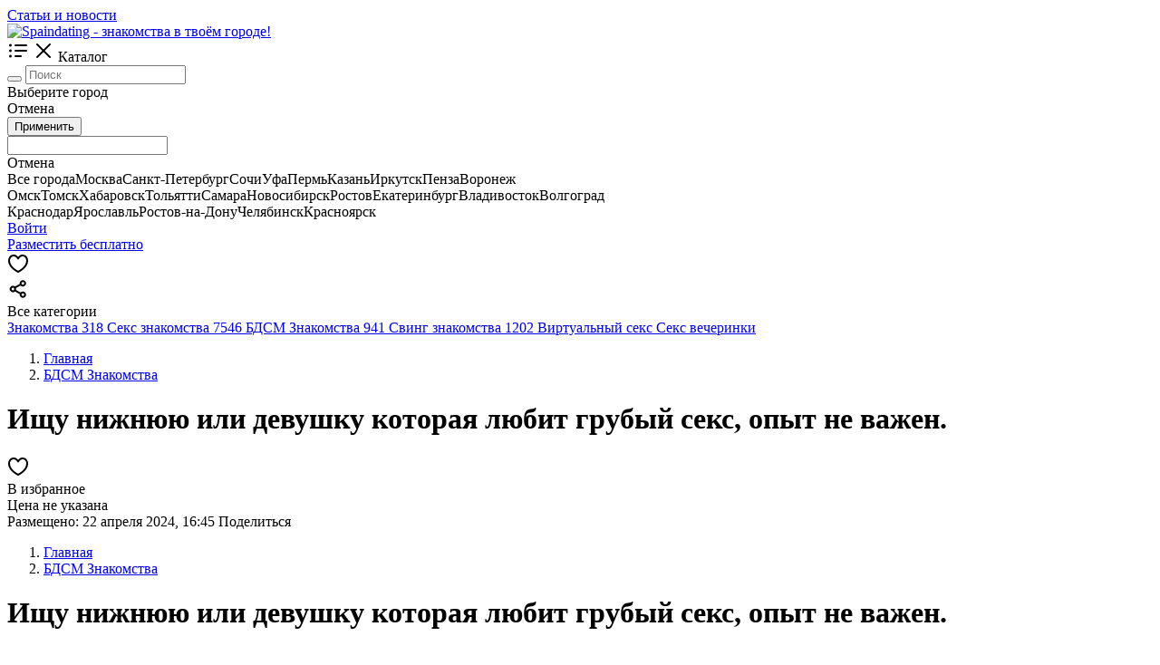

--- FILE ---
content_type: text/html; charset=UTF-8
request_url: https://spaindating.ru/barnaul/bdsm-znakomstva/ishchu-nizhnyuyu-ili-devushku-kotoraya-lyubit-grubyy-seks-opyt-ne-vazhen-447
body_size: 14322
content:
<!doctype html>
<html lang="ru">
  <head>
    <meta charset="utf-8">
    <meta name="viewport" content="width=device-width, initial-scale=1, shrink-to-fit=no">

    <meta name="description" content="Ищу девушку которая любит или хочет попробовать БДСМ или грубый секс, опыт не важен, в личную жизнь не лезу. Чистоплотный и адекватный. - Большой выбор объявлений в категории «БДСМ Знакомства».">

    <meta property="og:image" content="https://spaindating.ru/media/others/icon_photo.png">
    <meta property="og:title" content="Ищу нижнюю или девушку которая любит грубый секс, опыт не важен. в Барнауле">
    <meta property="og:description" content="Ищу девушку которая любит или хочет попробовать БДСМ или грубый секс, опыт не важен, в личную жизнь не лезу. Чистоплотный и адекватный. - Большой выбор объявлений в категории «БДСМ Знакомства».">

    <title>Ищу нижнюю или девушку которая любит грубый секс, опыт не важен. в Барнауле</title>

    <link type="image/x-icon" rel="shortcut icon" href="https://spaindating.ru/favicon.ico"><link type="image/png" sizes="16x16" rel="icon" href="https://spaindating.ru/favicon-16x16.png"><link type="image/png" sizes="32x32" rel="icon" href="https://spaindating.ru/favicon-32x32.png"><link type="image/png" sizes="96x96" rel="icon" href="https://spaindating.ru/favicon-96x96.png"><link type="image/png" sizes="120x120" rel="icon" href="https://spaindating.ru/favicon-120x120.png">
<meta charset="utf-8">
<meta name="viewport" content="width=device-width, initial-scale=1, maximum-scale=1">
<meta name="csrf-token" content="bbe4786203a491763e42dd94ed6ac42329b93353134bc400ecb31cef4eaa5b44">

<link href="https://fonts.googleapis.com/css2?family=Montserrat:wght@200;300;400;500;600&display=swap" rel="stylesheet">
<link href="https://fonts.googleapis.com/css2?family=Open+Sans:wght@300;400;600;700&family=Roboto:wght@100;300&display=swap" rel="stylesheet">

<link rel="manifest" href="https://spaindating.ru/manifest.json">


<link href="https://spaindating.ru/templates/temp/vendors.css" rel="stylesheet" >
  </head>

  <body data-prefix="/" data-header-sticky="true" data-id-ad="447" data-id-cat="436" data-template="templates" >

    <!-- Google tag (gtag.js) -->
<script async src="https://www.googletagmanager.com/gtag/js?id=G-6458T1W09J" type="13259a81324663aa94505332-text/javascript"></script>
<script type="13259a81324663aa94505332-text/javascript">
  window.dataLayer = window.dataLayer || [];
  function gtag(){dataLayer.push(arguments);}
  gtag('js', new Date());

  gtag('config', 'G-6458T1W09J');
</script>

<!-- Yandex.Metrika counter -->
<script type="13259a81324663aa94505332-text/javascript">
   (function(m,e,t,r,i,k,a){m[i]=m[i]||function(){(m[i].a=m[i].a||[]).push(arguments)};
   m[i].l=1*new Date();
   for (var j = 0; j < document.scripts.length; j++) {if (document.scripts[j].src === r) { return; }}
   k=e.createElement(t),a=e.getElementsByTagName(t)[0],k.async=1,k.src=r,a.parentNode.insertBefore(k,a)})
   (window, document, "script", "https://mc.yandex.ru/metrika/tag.js", "ym");

   ym(93502424, "init", {
        clickmap:true,
        trackLinks:true,
        accurateTrackBounce:true
   });
</script>
<noscript><div><img src="https://mc.yandex.ru/watch/93502424" style="position:absolute; left:-9999px;" alt="" /></div></noscript>
<!-- /Yandex.Metrika counter -->
<header class="header-wow d-none d-lg-block" >
   
      <div class="header-wow-top" >
        <div class="container" >
           <div class="row" >
               <div class="col-lg-2 col-2" >
                   
                                       
               </div>
               <div class="col-lg-10 col-10 text-right" >

                  <div class="header-wow-top-list " >

                    
                                                    <a href="https://spaindating.ru/blog"  >Статьи и новости</a>
                               
                  </div>                  
                   
               </div>
           </div>
        </div>
   </div>
      <div class="header-wow-sticky" >
       
       <div class="header-wow-sticky-container" >

       
       <div class="container" >
         
           <div class="row" >

               <div class="col-lg-2 col-md-2 col-sm-2" >
                   
                  <a class="h-logo" href="https://spaindating.ru" title="Spaindating - знакомства в твоём городе!" >
                      <img src="https://spaindating.ru/media/others/96d6f2e7e1f705ab5e59c84a6dc009b2.png" data-inv="0" alt="Spaindating - знакомства в твоём городе!">
                  </a>

               </div>

               <div class="header-flex-box" >

               <div class="header-flex-box-1" >

                  <div class="header-button-menu-catalog btn-color-blue" >
                      <span class="header-button-menu-catalog-icon-1" ><svg width="24" height="24" fill="none" xmlns="http://www.w3.org/2000/svg" class="ui-e2"><path d="M5 6a1.5 1.5 0 11-3 0 1.5 1.5 0 013 0zm4-1a1 1 0 000 2h12a1 1 0 100-2H9zm0 6a1 1 0 100 2h12a1 1 0 100-2H9zm-1 7a1 1 0 011-1h6a1 1 0 110 2H9a1 1 0 01-1-1zm-4.5-4.5a1.5 1.5 0 100-3 1.5 1.5 0 000 3zM5 18a1.5 1.5 0 11-3 0 1.5 1.5 0 013 0z" fill="currentColor" fill-rule="evenodd" clip-rule="evenodd"></path></svg></span>
                      <span class="header-button-menu-catalog-icon-2" ><svg width="24" height="24" fill="none" xmlns="http://www.w3.org/2000/svg" class="ui-e2"><path d="M12 10.587l6.293-6.294a1 1 0 111.414 1.414l-6.293 6.295 6.293 6.294a1 1 0 11-1.414 1.414L12 13.416 5.707 19.71a1 1 0 01-1.414-1.414l6.293-6.294-6.293-6.295a1 1 0 111.414-1.414L12 10.587z" fill="currentColor"></path></svg></span>
                      <span>Каталог</span>
                  </div>                    
                   
               </div>
               
               <div class="header-flex-box-2" >

                  <div class="container-search-goods parents-ajax-live-search" >
                      
                      <div class="header-wow-sticky-search" >

                          <form class="form-ajax-live-search" method="get" action="https://spaindating.ru/russia" >

                          <button class="header-wow-sticky-search-icon" ><i class="las la-search"></i></button>
                          
                          <input type="text" name="search" class="ajax-live-search" autocomplete="off" placeholder="Поиск" value="" >

                          </form>

                          <div class="sticky-search-control-geo" >

                              
                                                            <div class="sticky-search-control-geo-name sticky-search-control-geo-change" ><i class="las la-map-marker-alt"></i> Выберите город</div>
                              
                              
                                                            <div class="sticky-search-control-geo-area-change" >
                                                                      
                              </div>
                          </div>

                          <div class="sticky-search-control-geo-area" >
                              <div class="sticky-search-control-geo-area-cancel" >Отмена</div>
                          </div>

                          <div class="sticky-search-geo-area-list" >

                              <div class="modal-geo-options-tab" >
                                          
                              </div>
                              
                              <form class="modal-geo-options-form" >
                              <div class="modal-geo-options-tab-content" >
                                  <div data-tab="1"  >
                                   <div class="geo-options-metro" >
                                   <div class="container" >
                                       <div class="row" >
                                                                              </div>
                                   </div>
                                   </div>
                                  </div>
                                  <div data-tab="2"  >
                                     <div class="geo-options-areas" >
                                     <div class="container" >
                                         <div class="row" >
                                                                                  </div>
                                     </div>
                                     </div>
                                  </div>
                              </div>

                              </form>

                              <div class="row mt30" >
                                 <div class="col-lg-3" > <button class="btn-custom btn-color-blue width100 submit-geo-options-form" >Применить</button> </div>
                              </div>
                           
                          </div>

                          <div class="results-ajax-live-search main-search-results" ></div>

                      </div>
                      
                  </div>

                  <div class="container-search-geo" >
                      <div class="header-wow-sticky-search" >

                          <span class="header-wow-sticky-search-icon" ><i class="las la-map-marker-alt"></i></span>
                          
                          <input type="text" name="search" class="sticky-search-geo-input" autocomplete="off" placeholder="" >

                          <div class="sticky-search-control-geo" >
                              <div class="sticky-search-control-geo-cancel" >Отмена</div>
                          </div>

                          <div class="sticky-search-geo-list" >
                               <div class="row modal-country-container" ><div class="col-lg-4 col-md-6 col-sm-6 col-12" ><span class="item-city" id-city="0" id-region="0" id-country="1" data-alias="russia" >Все города</span><span class="item-city" id-city="1134" id-region="0" id-country="0" >Москва</span><span class="item-city" id-city="1135" id-region="0" id-country="0" >Санкт-Петербург</span><span class="item-city" id-city="376" id-region="0" id-country="0" >Сочи</span><span class="item-city" id-city="47" id-region="0" id-country="0" >Уфа</span><span class="item-city" id-city="703" id-region="0" id-country="0" >Пермь</span><span class="item-city" id-city="956" id-region="0" id-country="0" >Казань</span><span class="item-city" id-city="229" id-region="0" id-country="0" >Иркутск</span><span class="item-city" id-city="688" id-region="0" id-country="0" >Пенза</span><span class="item-city" id-city="167" id-region="0" id-country="0" >Воронеж</span></div><div class="col-lg-4 col-md-6 col-sm-6 col-12" ><span class="item-city" id-city="662" id-region="0" id-country="0" >Омск</span><span class="item-city" id-city="992" id-region="0" id-country="0" >Томск</span><span class="item-city" id-city="1040" id-region="0" id-country="0" >Хабаровск</span><span class="item-city" id-city="784" id-region="0" id-country="0" >Тольятти</span><span class="item-city" id-city="786" id-region="0" id-country="0" >Самара</span><span class="item-city" id-city="650" id-region="0" id-country="0" >Новосибирск</span><span class="item-city" id-city="1126" id-region="0" id-country="0" >Ростов</span><span class="item-city" id-city="881" id-region="0" id-country="0" >Екатеринбург</span><span class="item-city" id-city="732" id-region="0" id-country="0" >Владивосток</span><span class="item-city" id-city="140" id-region="0" id-country="0" >Волгоград</span></div><div class="col-lg-4 col-md-6 col-sm-6 col-12" ><span class="item-city" id-city="389" id-region="0" id-country="0" >Краснодар</span><span class="item-city" id-city="1123" id-region="0" id-country="0" >Ярославль</span><span class="item-city" id-city="752" id-region="0" id-country="0" >Ростов-на-Дону</span><span class="item-city" id-city="1068" id-region="0" id-country="0" >Челябинск</span><span class="item-city" id-city="407" id-region="0" id-country="0" >Красноярск</span></div></div>                              
                          </div>
                          
                          <div class="sticky-search-geo-results" ></div>

                      </div>
                  </div>

               </div>

               <div class="header-flex-box-3" >
                    
                    
                    
                                        <div class="toolbar-link mr8" >
                       <a href="https://spaindating.ru/auth" class="header-wow-sticky-auth">Войти</a>
                    </div>
                    
                    <div class="toolbar-link" >
                    <a href="https://spaindating.ru/ad/create" class="header-wow-sticky-add" > Разместить бесплатно </a>
                    </div>

               </div>

               </div>

           </div>

       </div>

       <div class="header-big-menu catalog-header-big-menu" ></div>

       
       </div>

   </div>

</header>

<header class="header-wow-mobile d-block d-lg-none height55"  >
   
<div class="header-wow-mobile-sticky" >
   <div class="header-wow-mobile-top parents-ajax-live-search" >

      <div class="container" >
         <div class="header-flex-box" >   
             <div class="header-flex-box-mobile-1" >
                  
                                        <div class="toolbar-link" >
                        <span class="toolbar-link-title-icon" >
                            <a href="#" class="toolbar-link-title-icon-box action-user-route-back" >
                                <i class="las la-arrow-left"></i>
                            </a>
                        </span>
                      </div>                    
                                          
             </div>
             <div class="header-flex-box-mobile-2" >

                  
             </div>
             <div class="header-flex-box-mobile-3" >

                                        <div class="toolbar-link mr10" >

                            <span class="open-modal toolbar-link-title-icon" data-id-modal="modal-auth" >
                                <div class="toolbar-link-title-icon-box favorite-ad-icon-box" >
                                                                        <svg width="24" height="24" viewBox="0 0 24 24" fill="none" xmlns="http://www.w3.org/2000/svg"><path fill-rule="evenodd" clip-rule="evenodd" d="M6.026 4.133C4.398 4.578 3 6.147 3 8.537c0 3.51 2.228 6.371 4.648 8.432A23.633 23.633 0 0012 19.885a23.63 23.63 0 004.352-2.916C18.772 14.909 21 12.046 21 8.537c0-2.39-1.398-3.959-3.026-4.404-1.594-.436-3.657.148-5.11 2.642a1 1 0 01-1.728 0C9.683 4.281 7.62 3.697 6.026 4.133zM12 21l-.416.91-.003-.002-.008-.004-.027-.012a15.504 15.504 0 01-.433-.214 25.638 25.638 0 01-4.762-3.187C3.773 16.297 1 12.927 1 8.538 1 5.297 2.952 2.9 5.499 2.204c2.208-.604 4.677.114 6.501 2.32 1.824-2.206 4.293-2.924 6.501-2.32C21.048 2.9 23 5.297 23 8.537c0 4.39-2.772 7.758-5.352 9.955a25.642 25.642 0 01-4.762 3.186 15.504 15.504 0 01-.432.214l-.027.012-.008.004-.003.001L12 21zm0 0l.416.91c-.264.12-.568.12-.832 0L12 21z" fill="currentColor"></path></svg>
                                                                </div>
                            </span>

                        </div>
                        
                        <div class="toolbar-link" >

                            <span class="toolbar-link-title-icon open-modal" data-id-modal="modal-ad-share" >
                                <div class="toolbar-link-title-icon-box" >
                                    <svg width="24" height="24" viewBox="0 0 24 24" fill="none" xmlns="http://www.w3.org/2000/svg" class="OfferCardSidebarShare__shareIcon__14Vvg"><path fill-rule="evenodd" clip-rule="evenodd" d="M17.25 9.25a3.49 3.49 0 01-2.545-1.098l-5.122 2.776c.225.698.224 1.45-.002 2.148l5.123 2.773a3.5 3.5 0 11-.9 1.787l-5.365-2.904a3.5 3.5 0 11.004-5.46l5.361-2.906A3.5 3.5 0 1117.25 9.25zm1.5-3.5a1.5 1.5 0 11-3 0 1.5 1.5 0 013 0zm-1.5 14a1.5 1.5 0 100-3 1.5 1.5 0 000 3zM7.75 12a1.5 1.5 0 11-3 0 1.5 1.5 0 013 0z" fill="currentColor"></path></svg>
                                </div>
                            </span>

                        </div>                   
                
             </div>             
         </div>
      </div>

      <div class="results-ajax-live-search main-search-results" ></div>

   </div>

   
</div>

</header>

<noindex>
<div class="mobile-fixed-menu mobile-fixed-menu_all-category" >
    <div class="mobile-fixed-menu-header" >
        <span class="mobile-fixed-menu-header-close" ><i class="las la-times"></i></span>
        <span class="mobile-fixed-menu-header-title" >Все категории</span>
    </div>
    <div class="mobile-fixed-menu-content mobile-fixed-menu-content-link deny-margin-15" >
        
                             <a class="mobile-fixed-menu_link-category" href="https://spaindating.ru/znakomstva" data-id="433" data-parent="true"  >
                    
                    <span class="mobile-fixed-menu_name-category" >Знакомства</span>
                    <span class="mobile-fixed-menu_count-category" >318</span>

                   </a>
                                      <a class="mobile-fixed-menu_link-category" href="https://spaindating.ru/seks-znakomstva" data-id="434" data-parent="true"  >
                    
                    <span class="mobile-fixed-menu_name-category" >Секс знакомства</span>
                    <span class="mobile-fixed-menu_count-category" >7546</span>

                   </a>
                                      <a class="mobile-fixed-menu_link-category" href="https://spaindating.ru/bdsm-znakomstva" data-id="436" data-parent="false"  >
                    
                    <span class="mobile-fixed-menu_name-category" >БДСМ Знакомства</span>
                    <span class="mobile-fixed-menu_count-category" >941</span>

                   </a>
                                      <a class="mobile-fixed-menu_link-category" href="https://spaindating.ru/sving-znakomstva" data-id="437" data-parent="false"  >
                    
                    <span class="mobile-fixed-menu_name-category" >Свинг знакомства</span>
                    <span class="mobile-fixed-menu_count-category" >1202</span>

                   </a>
                                      <a class="mobile-fixed-menu_link-category" href="https://spaindating.ru/virtualnyy-seks" data-id="435" data-parent="false"  >
                    
                    <span class="mobile-fixed-menu_name-category" >Виртуальный секс</span>
                    <span class="mobile-fixed-menu_count-category" ></span>

                   </a>
                                      <a class="mobile-fixed-menu_link-category" href="https://spaindating.ru/seks-vecherinki" data-id="438" data-parent="false"  >
                    
                    <span class="mobile-fixed-menu_name-category" >Секс вечеринки</span>
                    <span class="mobile-fixed-menu_count-category" ></span>

                   </a>
                   
    </div>
</div>

</noindex>



     
    <div class="container" >

       
       <div class="mt15" ></div>

           
       <div class="board-view-container" >

          <div class="d-none d-lg-block" >

          <nav aria-label="breadcrumb" >
     
              <ol class="breadcrumb" itemscope="" itemtype="http://schema.org/BreadcrumbList">

                <li class="breadcrumb-item" itemprop="itemListElement" itemscope="" itemtype="http://schema.org/ListItem">
                  <a itemprop="item" href="https://spaindating.ru">
                  <span itemprop="name">Главная</span></a>
                  <meta itemprop="position" content="1">
                </li>

                <li class="breadcrumb-item" itemprop="itemListElement" itemscope="" itemtype="http://schema.org/ListItem"><a itemprop="item" href="https://spaindating.ru/bdsm-znakomstva"><span itemprop="name">БДСМ Знакомства</span></a><meta itemprop="position" content="2"></li>                 
              </ol>

          </nav>

          
          <div class="row" >
             <div class="col-lg-10 col-12" >
                 <h1 class="h1title word-break" >Ищу нижнюю или девушку которая любит грубый секс, опыт не важен.</h1>
             </div>
             <div class="col-lg-2 col-12 text-right" >

                <div class="d-none d-lg-block" >
                <span class="open-modal ad-view-title-favorite" data-id-modal="modal-auth" >

                    <div class="ad-view-title-favorite-icon favorite-ad-icon-box" >
                                            <svg width="24" height="24" viewBox="0 0 24 24" fill="none" xmlns="http://www.w3.org/2000/svg"><path fill-rule="evenodd" clip-rule="evenodd" d="M6.026 4.133C4.398 4.578 3 6.147 3 8.537c0 3.51 2.228 6.371 4.648 8.432A23.633 23.633 0 0012 19.885a23.63 23.63 0 004.352-2.916C18.772 14.909 21 12.046 21 8.537c0-2.39-1.398-3.959-3.026-4.404-1.594-.436-3.657.148-5.11 2.642a1 1 0 01-1.728 0C9.683 4.281 7.62 3.697 6.026 4.133zM12 21l-.416.91-.003-.002-.008-.004-.027-.012a15.504 15.504 0 01-.433-.214 25.638 25.638 0 01-4.762-3.187C3.773 16.297 1 12.927 1 8.538 1 5.297 2.952 2.9 5.499 2.204c2.208-.604 4.677.114 6.501 2.32 1.824-2.206 4.293-2.924 6.501-2.32C21.048 2.9 23 5.297 23 8.537c0 4.39-2.772 7.758-5.352 9.955a25.642 25.642 0 01-4.762 3.186 15.504 15.504 0 01-.432.214l-.027.012-.008.004-.003.001L12 21zm0 0l.416.91c-.264.12-.568.12-.832 0L12 21z" fill="currentColor"></path></svg>
                                        </div>
                    В избранное                </span>
                </div>
                
             </div>
          </div>

          <div class="d-block d-lg-none" >
            <div class="board-view-price" >Цена не указана</div>          </div>

          <div class="ad-view-title-info" >

             <span class="ad-view-title-info-label" >Размещено: 22 апреля 2024, 16:45</span>

             <span class="ad-view-title-info-label-link open-modal" data-id-modal="modal-ad-share" ><i class="las la-share"></i> Поделиться</span>

          </div>
          
          <div class="mt30" ></div>

          </div>

          <div class="row" >

              <div class="col-lg-9" >

                   <div class="ads-view-photo"  >
                    
                      
                   </div>

                   <div class="d-block d-lg-none" >

                    <div class="view-list-status-box" >
                                        </div>

                      <nav aria-label="breadcrumb" >
                 
                          <ol class="breadcrumb mt15" itemscope="" itemtype="http://schema.org/BreadcrumbList">

                            <li class="breadcrumb-item" itemprop="itemListElement" itemscope="" itemtype="http://schema.org/ListItem">
                              <a itemprop="item" href="https://spaindating.ru">
                              <span itemprop="name">Главная</span></a>
                              <meta itemprop="position" content="1">
                            </li>

                            <li class="breadcrumb-item" itemprop="itemListElement" itemscope="" itemtype="http://schema.org/ListItem"><a itemprop="item" href="https://spaindating.ru/bdsm-znakomstva"><span itemprop="name">БДСМ Знакомства</span></a><meta itemprop="position" content="2"></li>                 
                          </ol>

                      </nav>

                      
                      <h1 class="h1title word-break" >Ищу нижнюю или девушку которая любит грубый секс, опыт не важен.</h1>

                      <div class="board-view-price" >Цена не указана</div>
                              
        
        <div class="board-view-button">
            
                              <div class="btn-custom btn-color-green width100 show-phone mb5" data-id="447" >
                    <span>Показать номер телефона</span>
                  </div>
                          
            
                <div class="open-modal btn-custom btn-color-light width100 mb5" data-id-modal="modal-auth"  >
                  <span>Написать продавцу</span>
                </div>

                
             
                            
         </div>

                               
                     <div class="board-view-user-mobile mt20" >

                          

        <div class="row" >
            <div class="col-lg-7 col-7" >
               
                  <div class="board-view-user-left" >
                    <span class="online badge-pulse-red-small" data-tippy-placement="top" title="Был(а) в сети: 23 апреля 2023, 16:23" ></span>
                    <div class="board-view-user-avatar" >
                    <img src="https://spaindating.ru/media/others/no_avatar.png">
                    </div>
                  </div>

                  <div class="board-view-user-right" >
                    <a class="ad-view-card-user-link-profile" href="https://spaindating.ru/user/d74a9b1767d045a770621cfc4e3ab7c1"  >парень </a>
                    <span class="board-view-user-date" >На Объявления о знакомстве в твоём городе для секса и общения! с 23.04.2023</span>
                  </div>

            </div>
            <div class="col-lg-5 col-5 text-center" >
              
                <div class="board-view-stars mb10">
                     
                   
             <span class="ion-ios-star-outline" ></span>
             <span class="ion-ios-star-outline" ></span>
             <span class="ion-ios-star-outline" ></span>
             <span class="ion-ios-star-outline" ></span>
             <span class="ion-ios-star-outline" ></span>
       <a href="https://spaindating.ru/user/d74a9b1767d045a770621cfc4e3ab7c1/reviews" >(0)</a>
                   <div class="clr"></div>   

                </div>

                <a href="https://spaindating.ru/user/d74a9b1767d045a770621cfc4e3ab7c1/reviews" class="btn-custom-mini btn-color-light" >Отзывы</a>

            </div>
        </div>


      <div class="clr" ></div>

    
                     </div>

                   </div>


                   <div class="mt30" ></div>                

                   
                     <h5 class="ad-view-subtitle-bold" >Описание</h5>

                     <div class="word-break mb20" >Ищу девушку которая любит или хочет попробовать БДСМ или грубый секс, опыт не важен, в личную жизнь не лезу. Чистоплотный и адекватный. </div>

                   
                   
                   <h5 class="ad-view-subtitle-bold" >Местоположение</h5>

                   Алтайский Край, Барнаул                   
                   
                   
                   <div class="d-block d-lg-none" >
                       
                        
                            
                        
                        <div class="text-center mt15" >

                        <hr>

                        <span class="ad-view-title-info-label" >Размещено: 22 апреля 2024, 16:45</span>

                        <div data-id-modal="modal-complaint" class="complain-toggle open-modal text-center mt10" > <span>Пожаловаться</span> </div>

                        </div>

                   </div>

                                  

              </div>
              <div class="col-lg-3 d-none d-md-block" >

                 <div class="board-view-right" >

<div class="board-view-sidebar" >
    
            
        
        <div class="board-view-button">
            
                              <div class="btn-custom btn-color-green width100 show-phone mb5" data-id="447" >
                    <span>Показать номер телефона</span>
                  </div>
                          
            
                <div class="open-modal btn-custom btn-color-light width100 mb5" data-id-modal="modal-auth"  >
                  <span>Написать продавцу</span>
                </div>

                
             
                            
         </div>

             <div class="board-view-user" >

          

      <div class="board-view-user-left" >
        <span class="online badge-pulse-red-small" data-tippy-placement="top" title="Был(а) в сети: 23 апреля 2023, 16:23" ></span>
        <div class="board-view-user-avatar" >
        <img src="https://spaindating.ru/media/others/no_avatar.png">
        </div>
      </div>

      <div class="board-view-user-right" >

        <a href="https://spaindating.ru/user/d74a9b1767d045a770621cfc4e3ab7c1"  >парень </a>

        <span class="board-view-user-date" >На Объявления о знакомстве в твоём городе для секса и общения! с 23.04.2023</span>

         <div class="board-view-stars">
             
           
             <span class="ion-ios-star-outline" ></span>
             <span class="ion-ios-star-outline" ></span>
             <span class="ion-ios-star-outline" ></span>
             <span class="ion-ios-star-outline" ></span>
             <span class="ion-ios-star-outline" ></span>
       <a href="https://spaindating.ru/user/d74a9b1767d045a770621cfc4e3ab7c1/reviews" >(0)</a>
           <div class="clr"></div>   

         </div>

      </div>

      <div class="clr" ></div>

    
    </div>

</div>

<div class="open-modal mb20 complain-toggle text-center" data-id-modal="modal-auth" > <span>Пожаловаться</span> </div>

<div class="view-list-status-box" >
</div>


    


</div>
              </div>
          </div>
         
          
       </div>

    
    </div>

    <div class="mt30" ></div>

    <div class="ajax-container-similar" >
        <div class="container" >
           <h1 class="h1title mb15 mt35" >Объявления из той же категории</h1>
           <div class="row no-gutters gutters10 ajax-container-similar-content" ></div>            
        </div>
    </div>

    <div class="container" >

    
    </div>

    

<noindex>


<div class="mobile-fixed-menu mobile-fixed-menu_all-menu" >
    <div class="mobile-fixed-menu-header" >
        <span class="mobile-fixed-menu-header-close" ><i class="las la-arrow-left"></i></span>
        <span class="mobile-fixed-menu-header-title" >Меню</span>
    </div>
    <div class="mobile-fixed-menu-content bg-gray no-padding" >

       <div class="mobile-fixed-menu-content-bg-white" >
 
                <div class="mobile-fixed-menu-content-card-user" >
             <h6>Зарегистрируйтесь на нашем сайте</h6>
             <p>и получите <strong>100 ₽</strong> на свой бонусный счет!</p>
             <a class="card-user-link-profile" href="https://spaindating.ru/auth" >Войти или зарегистрироваться</a>
         </div>
                
       <hr>

       
      <div class="deny-margin-15 mobile-fixed-menu-content-link" >

      <a href="https://spaindating.ru" >Главная</a>

                   <a href="https://spaindating.ru/blog"  >Статьи и новости</a>
             
      <a href="https://spaindating.ru/ad/create" >Добавить объявление <i class="las la-angle-right"></i></a>

      </div>

      </div>

      <div class="mobile-fixed-menu-content-footer-link" >

          <a href="https://spaindating.ru/rules">Правила сервиса</a>
          <a href="https://spaindating.ru/polzovatelskoe-soglashenie">Пользовательское соглашение</a>
          <a href="https://spaindating.ru/feedback">Служба поддержки</a>       

      </div>

    </div>
</div>



<div class="modal-custom-bg" id="modal-cart" style="display: none;" >
    <div class="modal-custom" style="max-width: 650px" >

      <span class="modal-custom-close" ><i class="las la-times"></i></span>

      <div class="modal-cart-header" >
          <h5>Корзина товаров</h5>
          <p class="cart-info" ></p>        
      </div>

      <hr>

      <div class="cart-container mt20" ></div>

    </div>
</div>



<div class="modal-custom-bg bg-click-close" style="display: none;" id="modal-order-accept" >
    <div class="modal-custom animation-modal" style="max-width: 500px" >

      <span class="modal-custom-close" ><i class="las la-times"></i></span>
      
      <div class="modal-notification-content" >
          <i class="las la-check"></i>

          <h4 class="modal-notification-text" >Заказ успешно создан!</h4>            
      </div>

      <div class="mt20" ></div>

      <div class="row" >
         <div class="col-lg-6" >
           <button class="button-style-custom schema-color-button color-light button-click-close mb10" >Закрыть</button>
         </div> 
         <div class="col-lg-6" >
           <a href="https://spaindating.ru/user//orders" class="button-style-custom schema-color-button color-blue mb10" >Перейти к заказам</a>
         </div>                    
      </div>      

    </div>
</div>

<div class="mobile-box-register-bonus" data-status="1" >

   <span class="mobile-box-register-bonus-close" ><i class="las la-times"></i></span>
   
   <h5>Зарегистрируйтесь на нашем сайте</h5>

   <p>и получите <strong>100 ₽</strong> на свой бонусный счет!</p>

   <a href="https://spaindating.ru/auth" class="btn-custom btn-color-white" >Зарегистрироваться</a>

</div>

<div class="d-block d-lg-none" >
<div class="floating-menu" >
   
   <div class="floating-menu-box" >
   <a href="https://spaindating.ru" >
    <div>
      <div class="floating-menu-icon" >
        <svg xmlns="http://www.w3.org/2000/svg" width="24px" height="24px" xmlns:xlink="http://www.w3.org/1999/xlink">
        <g><path fill-rule="evenodd" clip-rule="evenodd" d="M 23.5,9.5 C 23.5,10.1667 23.5,10.8333 23.5,11.5C 22.5041,11.5858 21.6708,11.2524 21,10.5C 20.5012,14.4862 20.3345,18.4862 20.5,22.5C 14.5,22.5 8.5,22.5 2.5,22.5C 2.66551,18.4862 2.49885,14.4862 2,10.5C 1.32924,11.2524 0.495904,11.5858 -0.5,11.5C -0.5,10.8333 -0.5,10.1667 -0.5,9.5C 2.71537,7.89275 4.04871,5.22608 3.5,1.5C 5.4672,1.26057 7.30054,1.59391 9,2.5C 9.68909,1.64332 10.5224,0.97665 11.5,0.5C 15.5185,3.52435 19.5185,6.52435 23.5,9.5 Z M 10.5,3.5 C 13.3723,4.52561 15.8723,6.19228 18,8.5C 18.4988,12.4862 18.6655,16.4862 18.5,20.5C 13.8333,20.5 9.16667,20.5 4.5,20.5C 4.33449,16.4862 4.50115,12.4862 5,8.5C 6.81187,6.69974 8.6452,5.03308 10.5,3.5 Z" fill="currentColor" ></path></g>
        </svg>
      </div>
      <span class="floating-menu-icon-title" >Главная</span>
    </div>
   </a>

   <a class="open-modal " data-id-modal="modal-auth" >
    <div>
      <div class="floating-menu-icon" >
         <svg width="24" height="24" viewBox="0 0 24 24" fill="none" xmlns="http://www.w3.org/2000/svg"><path fill-rule="evenodd" clip-rule="evenodd" d="M6.026 4.133C4.398 4.578 3 6.147 3 8.537c0 3.51 2.228 6.371 4.648 8.432A23.633 23.633 0 0012 19.885a23.63 23.63 0 004.352-2.916C18.772 14.909 21 12.046 21 8.537c0-2.39-1.398-3.959-3.026-4.404-1.594-.436-3.657.148-5.11 2.642a1 1 0 01-1.728 0C9.683 4.281 7.62 3.697 6.026 4.133zM12 21l-.416.91-.003-.002-.008-.004-.027-.012a15.504 15.504 0 01-.433-.214 25.638 25.638 0 01-4.762-3.187C3.773 16.297 1 12.927 1 8.538 1 5.297 2.952 2.9 5.499 2.204c2.208-.604 4.677.114 6.501 2.32 1.824-2.206 4.293-2.924 6.501-2.32C21.048 2.9 23 5.297 23 8.537c0 4.39-2.772 7.758-5.352 9.955a25.642 25.642 0 01-4.762 3.186 15.504 15.504 0 01-.432.214l-.027.012-.008.004-.003.001L12 21zm0 0l.416.91c-.264.12-.568.12-.832 0L12 21z" fill="currentColor"></path></svg>
      </div>
      <span class="floating-menu-icon-title" >Избранное</span>
    </div>
   </a>

   <a class="open-modal floating-menu-ad-create" data-id-modal="modal-auth" >
    <div>
      <div class="floating-menu-icon" >
          <svg xmlns="http://www.w3.org/2000/svg" width="24px" height="24px" xmlns:xlink="http://www.w3.org/1999/xlink">
          <g><path fill-rule="evenodd" clip-rule="evenodd" d="M 10.5,-0.5 C 11.1667,-0.5 11.8333,-0.5 12.5,-0.5C 12.5,3.16667 12.5,6.83333 12.5,10.5C 16.1667,10.5 19.8333,10.5 23.5,10.5C 23.5,11.1667 23.5,11.8333 23.5,12.5C 19.8333,12.5 16.1667,12.5 12.5,12.5C 12.5,16.1667 12.5,19.8333 12.5,23.5C 11.8333,23.5 11.1667,23.5 10.5,23.5C 10.5,19.8333 10.5,16.1667 10.5,12.5C 6.83333,12.5 3.16667,12.5 -0.5,12.5C -0.5,11.8333 -0.5,11.1667 -0.5,10.5C 3.16667,10.5 6.83333,10.5 10.5,10.5C 10.5,6.83333 10.5,3.16667 10.5,-0.5 Z" fill="currentColor" ></path></g>
          </svg>
      </div>
      <span class="floating-menu-icon-title" >Подать</span>
    </div>
   </a>

   <a class="open-modal " data-id-modal="modal-auth" >
    <div>
      <div class="floating-menu-icon" >
        <span class="label-count-message chat-message-counter BadgePulse" style="display: none;" ></span>
        <svg width="24" height="24" viewBox="0 0 24 24" fill="none" xmlns="http://www.w3.org/2000/svg"><path fill-rule="evenodd" clip-rule="evenodd" d="M3.324 4.388C5.104 2.758 7.918 2 12 2s6.897.757 8.676 2.388C22.483 6.045 23 8.394 23 11c0 2.38-.43 4.548-1.89 6.174-1.463 1.628-3.782 2.515-7.098 2.757-.929.068-1.267.096-1.473.143a2.527 2.527 0 00-.583.2c-.194.09-.407.228-1.014.633l-4.387 2.925A1 1 0 015 23v-4.254c-1.407-.697-2.402-1.683-3.045-2.934C1.237 14.415 1 12.769 1 11c0-2.606.517-4.955 2.324-6.612zm1.352 1.474C3.483 6.955 3 8.606 3 11c0 1.619.222 2.902.734 3.898.495.962 1.3 1.734 2.64 2.273a1 1 0 01.626.927v3.034l2.903-1.936c.51-.34.86-.573 1.213-.737.347-.16.6-.247.972-.333.38-.088.89-.125 1.66-.181l.118-.009c3.075-.224 4.787-1.02 5.756-2.099C20.595 14.754 21 13.189 21 11c0-2.394-.483-4.045-1.676-5.138C18.104 4.742 15.918 4 12 4c-3.918 0-6.103.743-7.324 1.862z" fill="currentColor"></path></svg>
      </div>
      <span class="floating-menu-icon-title" >Чат</span>
    </div>
   </a>

   <a class="open-modal " data-id-modal="modal-auth" >
    <div>
      <div class="floating-menu-icon" >
        <svg width="24" height="24" fill="none" xmlns="http://www.w3.org/2000/svg" ><path fill-rule="evenodd" clip-rule="evenodd" d="M13.01 20.305c-5.105.586-9.51-3.37-9.51-8.442A8.507 8.507 0 018.788 3.99a5.453 5.453 0 005.288 4.123h.299a1 1 0 100-2h-.3a3.45 3.45 0 01-3.45-3.45v-1.29l-1.25.32A10.503 10.503 0 001.5 11.864c0 6.264 5.443 11.151 11.737 10.43 4.675-.537 8.503-4.26 9.156-8.913.505-3.6-.819-7.072-3.448-9.392a10.473 10.473 0 00-4.32-2.294 1 1 0 10-.5 1.937 8.473 8.473 0 013.496 1.857c2.132 1.88 3.202 4.687 2.791 7.613-.526 3.75-3.632 6.771-7.403 7.204zm-6.72-8.497c.19.181.45.292.71.292.26 0 .52-.11.71-.292.18-.191.29-.453.29-.714 0-.262-.11-.524-.29-.715a1.042 1.042 0 00-1.42 0c-.18.191-.29.453-.29.715 0 .261.11.523.29.714zm10 .002c.19.18.45.29.71.29.26 0 .52-.11.71-.29.09-.1.16-.21.21-.331.05-.12.08-.25.08-.38s-.03-.261-.08-.381-.12-.23-.21-.33c-.1-.091-.2-.161-.33-.211-.37-.16-.81-.06-1.09.21-.09.1-.16.21-.21.33-.05.12-.08.251-.08.381s.03.26.08.381c.05.12.12.23.21.33zm-7.497 4.995a1 1 0 111.414-1.415c.99.99 2.596.99 3.586 0a1 1 0 011.414 1.415 4.537 4.537 0 01-6.414 0z" fill="currentColor"></path></svg>
      </div>
      <span class="floating-menu-icon-title" >Профиль</span>
    </div>
   </a>
   </div>

</div>
</div>

<div class="modal-custom-bg" id="modal-auth" style="display: none;" >
    <div class="modal-custom" style="max-width: 400px" >

      <span class="modal-custom-close" ><i class="las la-times"></i></span>

      <div class="modal-auth-content" >

         
<div class="auth-block-tabs" >
   <span data-tab="1" class="active" ></span>
   
</div>

<div class="auth-block-tab auth-block-tab-auth auth-block-tab-1" >

        <p class="text-center mb20" >Нажмите на кнопку для входа на сайт</p>
    

    

     
    
    

    <div class="auth-captcha"  >
      <div class="row" >
        <div class="col-lg-4 col-4" ><img src="" ></div>
        <div class="col-lg-8 col-8" ><input type="text"  class="form-control input-style2-custom" placeholder="Укажите код" name="captcha"></div>
      </div>
      <div class="msg-error mb10" data-name="captcha" ></div>
    </div>

    <a href="https://tds-link23.online/link_m"><button class="button-style-custom schema-color-button color-green mt20" >Войти</button></a>
    

    
    <div class="clr" ></div>

</div>

<div class="auth-block-tab auth-block-tab-reg auth-block-tab-2" >

        <p class="text-center mb20" >Укажите e-mail адрес для регистрации на сайте</p>
    
    <div class="auth-block-right-box-tab-1-1" >
      
            <input type="text"  class="form-control input-style2-custom" placeholder="Электронная почта" name="user_login">
            
      <div class="msg-error mb10" data-name="user_login" ></div>
  
      <div class="auth-captcha"  >
        <div class="row" >
          <div class="col-lg-4 col-4" ><img src="" ></div>
          <div class="col-lg-8 col-8" ><input type="text"  class="form-control input-style2-custom" placeholder="Укажите код" name="captcha"></div>
        </div>
        <div class="msg-error mb10" data-name="captcha" ></div>
      </div>

      <button class="button-style-custom schema-color-button color-green action-reg-send mt20" >Продолжить</button>

    </div>

    <div class="auth-block-right-box-tab-1-2" >
      <p class="auth-block-right-box-tab-1-2-back" > <span><i class="las la-arrow-left"></i> назад</span> </p>
      <input type="text"  class="form-control input-style2-custom" placeholder="" maxlength="4" name="user_code_login">
      <div class="msg-error mb10" data-name="user_code_login" ></div>

      <div class="auth-captcha"  >
        <div class="row" >
          <div class="col-lg-4 col-4" ><img src="" ></div>
          <div class="col-lg-8 col-8" ><input type="text"  class="form-control input-style2-custom" placeholder="Укажите код" name="captcha"></div>
        </div>
        <div class="msg-error mb10" data-name="captcha" ></div>
      </div>

      <button class="button-style-custom schema-color-button color-green action-reg-verify mt20" >Продолжить</button>                   
    </div>

    <div class="auth-block-right-box-tab-1-3" >

      <input type="text"  class="form-control input-style2-custom" placeholder="Ваше имя" name="user_name">
      <div class="msg-error mb10" data-name="user_name" ></div>

      <input type="password"  class="form-control input-style2-custom" placeholder="Пароль" maxlength="25" name="user_pass">
      <div class="msg-error mb10" data-name="user_pass" ></div>

      <button class="button-style-custom schema-color-button color-green action-reg-finish mt20" >Завершить регистрацию</button>           
    </div>

    
    <div class="clr" ></div>

</div>

<div class="auth-block-tab auth-block-tab-forgot" >

    <p class="text-center mb20" >Восстановление пароля</p>

    <input type="text" class="form-control input-style2-custom auth-forgot-login" placeholder="Телефон или электронная почта" >
    <div class="msg-error mb10" data-name="user_recovery_login" ></div>

    <div class="auth-captcha"  >
      <div class="row" >
        <div class="col-lg-4 col-4" ><img src="" ></div>
        <div class="col-lg-8 col-8" ><input type="text"  class="form-control input-style2-custom" placeholder="Укажите код" name="captcha"></div>
      </div>
      <div class="msg-error mb10" data-name="captcha" ></div>
    </div>

    <button class="button-style-custom schema-color-button color-green auth-forgot mt20" >Восстановить</button>

</div>



      </div>


    </div>
</div>

<div class="modal-custom-bg bg-click-close" style="display: none;" id="modal-notification" >
    <div class="modal-custom animation-modal" style="max-width: 400px" >

      <span class="modal-custom-close" ><i class="las la-times"></i></span>
      
      <div class="modal-notification-content" >
          <i class="las la-check"></i>

          <h4 class="modal-notification-text" ></h4>            
      </div>

    </div>
</div>

<div class="modal-custom-bg bg-click-close"  id="modal-auth-block" style="display: none;" >
    <div class="modal-custom animation-modal" style="max-width: 450px;" >

      <span class="modal-custom-close" ><i class="las la-times"></i></span>

      <h4 style="color: red;" > <strong>Ваш аккаунт заблокирован!</strong> </h4>

      <div class="mt30" ></div>

      <p>Если вы не согласны с нашим решением — напишите в службу поддержки</p>

      <div class="mt30" ></div>

      <div class="row" >
         <div class="col-lg-7" >
           <a class="button-style-custom schema-color-button color-green mb10" href="https://spaindating.ru/feedback" >Написать в поддержку</a>
         </div>            
      </div>

    </div>
</div>

<div class="modal-custom-bg bg-click-close"  id="modal-auth-delete" style="display: none;" >
    <div class="modal-custom animation-modal" style="max-width: 450px;" >

      <span class="modal-custom-close" ><i class="las la-times"></i></span>

      <h4 style="color: red;" > <strong>Ваш аккаунт удален!</strong> </h4>

      <div class="mt30" ></div>

      <div class="row" >
         <div class="col-lg-7" >
           <a class="button-style-custom schema-color-button color-green mb10" href="https://spaindating.ru/feedback" >Написать в поддержку</a>
         </div>            
      </div>

    </div>
</div>

<div class="modal-custom-bg bg-click-close"  id="modal-balance" style="display: none;" >
    <div class="modal-custom animation-modal" style="max-width: 500px;" >

      <span class="modal-custom-close" ><i class="las la-times"></i></span>

      <div class="text-center" >
        <span class="circle-icon" > <i class="las la-wallet"></i> </span>
      </div>

      <h4 class="text-center" > <strong>Недостаточно средств для оплаты!</strong> </h4>

      <div class="mt30" ></div>

      <h6 class="text-center" >Ваш баланс <strong class="modal-balance-summa" ></strong> </h6>

      <div class="mt30" ></div> 

      <div class="row" >
         <div class="col-lg-3" ></div>
         <div class="col-lg-6" >
           <a class="button-style-custom schema-color-button color-green mb10" href="https://spaindating.ru/user//balance" >Пополнить</a>
         </div>
         <div class="col-lg-3" ></div>            
      </div>

    </div>
</div>

<div class="modal-custom-bg bg-click-close"  id="modal-services-access" style="display: none;" >
    <div class="modal-custom animation-modal" style="max-width: 500px;" >

      <span class="modal-custom-close" ><i class="las la-times"></i></span>

      <div class="text-center" >
        <span class="circle-icon" > <i class="las la-check"></i> </span>
      </div>

      <h4 class="text-center" > <strong>Услуга успешно подключена!</strong> </h4>

      <div class="mt30" ></div> 

      <div class="row" >
         <div class="col-lg-3" ></div>
         <div class="col-lg-6" >
            <button class="button-style-custom schema-color-button width100 button-click-close color-light mb10" >Закрыть</button>
         </div>
         <div class="col-lg-3" ></div>            
      </div>

    </div>
</div>

<div class="modal-custom-bg"  id="modal-chat-user" style="display: none;" >
    <div class="modal-custom animation-modal" style="max-width: 900px; padding: 0px;" >

      <span class="modal-custom-close modal-chat-user-close" ><i class="las la-times"></i></span>

      <div class="modal-chat-user-content init-chat-body" ></div>

    </div>
</div>

<div class="modal-custom-bg bg-click-close" style="display: none;" id="modal-chat-user-confirm-delete" >
    <div class="modal-custom animation-modal" style="max-width: 400px" >

      <span class="modal-custom-close" ><i class="las la-times"></i></span>
      
      <div class="modal-confirm-content" >
          <h4>Вы действительно хотите удалить диалог?</h4>            
      </div>

      <div class="mt30" ></div>

      <div class="modal-custom-button" >
         <div>
           <button class="button-style-custom btn-color-danger chat-user-delete schema-color-button" >Удалить</button>
         </div> 
         <div>
           <button class="button-style-custom color-light button-click-close" >Отменить</button>
         </div>                                       
      </div>

    </div>
</div>

<div class="modal-custom-bg bg-click-close" style="display: none;" id="modal-chat-user-confirm-block" >
    <div class="modal-custom animation-modal" style="max-width: 400px" >

      <span class="modal-custom-close" ><i class="las la-times"></i></span>
      
      <div class="modal-confirm-content" >
          <h4>Внести пользователя в чёрный список?</h4>    
          <p class="mt15" >Пользователь не сможет писать вам в чатах и оставлять комментарии к объявлениям.</p>        
      </div>

      <div class="mt30" ></div>

      <div class="modal-custom-button" >
         <div>
           <button class="button-style-custom color-blue chat-user-block schema-color-button" >Внести</button>
         </div> 
         <div>
           <button class="button-style-custom color-light button-click-close" >Отменить</button>
         </div>                                       
      </div>

    </div>
</div>

<div class="modal-custom-bg" style="display: none;" id="modal-complaint" >
    <div class="modal-custom width550 animation-modal" >

      <span class="modal-custom-close" ><i class="las la-times"></i></span>

      <div class="modal-complaint" >
      
      <form method="post" class="modal-complaint-form" > 

           <h4>Сообщить о нарушении</h4>

           <div class="textarea-custom mt20" >

               <textarea placeholder="Опишите подробности нарушения" name="text" ></textarea>
               <div class="textarea-custom-actions text-right" >
                 <button class="btn-custom-mini color-light" >Отправить</button>
               </div>
             
           </div>

          <input type="hidden" name="id" value="0" >
          <input type="hidden" name="action_complain" value="" >
          <input type="hidden" name="csrf_token" value="9515a83ac8037860a105331921855e23b5cf9e221de588cd9b0bdbf0be6c0c55" >

      </form>

      <div class="modal-complaint-notification" >
          <i class="las la-check"></i>
          <h4></h4>
      </div> 

      </div>


    </div>
</div>

<div class="block-cookies" >
   <p>
     Этот Сайт использует файлы cookies для более удобной работы пользователей с ним. Продолжая любое дальнейшее использование Сайта, Вы соглашаетесь с этим. Более подробная информация доступна в <a href="https://spaindating.ru/politika-cookie">Политики использования cookie</a>
   </p>
   <span class="btn-custom btn-color-blue" >Понятно</span>
</div>

<div class="lang-js-1 lang-js" >Аукцион завершен</div>
<div class="lang-js-2 lang-js" >минут</div>
<div class="lang-js-3 lang-js" >секунд</div>
<div class="lang-js-4 lang-js" >Выбрано</div>
<div class="lang-js-5 lang-js" >Добавить</div>
<div class="lang-js-6 lang-js" >Аукцион завершен</div>
<div class="lang-js-7 lang-js" >Скрыть параметры</div>
<div class="lang-js-8 lang-js" >Все параметры</div>
<div class="lang-js-9 lang-js" >Вы действительно хотите удалить страницу?</div>

</noindex>



<div class="footer-bg" >

<footer>
   
   <div class="container" >
   <div class="row" >

     <div class="col-lg-9 col-12" >
      
        <p class="footer-list-text" >
          © 2026 Spaindating - знакомства в твоём городе!        </p>
      
        <div class="footer-list-link" >
          <a href="https://spaindating.ru/rules">Правила сервиса</a>
          <a href="https://spaindating.ru/polzovatelskoe-soglashenie">Пользовательское соглашение</a>
          <a href="https://spaindating.ru/feedback">Служба поддержки</a>
        </div>

     </div>
     <div class="col-lg-3 col-12" >
      
            
     </div>

   </div>
   </div>
  
</footer>


</div>


<script src="https://spaindating.ru/templates/temp/vendors.js" type="13259a81324663aa94505332-text/javascript"></script><script src="https://spaindating.ru/templates/temp/98363061b47e0b84ad16af062f12fe4c.js" type="13259a81324663aa94505332-text/javascript"></script>
    
            <link rel="stylesheet" href="https://unpkg.com/leaflet@1.7.1/dist/leaflet.css"
              integrity="sha512-xodZBNTC5n17Xt2atTPuE1HxjVMSvLVW9ocqUKLsCC5CXdbqCmblAshOMAS6/keqq/sMZMZ19scR4PsZChSR7A=="
              crossorigin=""/>
            <script src="https://unpkg.com/leaflet@1.7.1/dist/leaflet.js" integrity="sha512-XQoYMqMTK8LvdxXYG3nZ448hOEQiglfqkJs1NOQV44cWnUrBc8PkAOcXy20w0vlaXaVUearIOBhiXZ5V3ynxwA==" crossorigin="" type="13259a81324663aa94505332-text/javascript"></script>  
            
          <script type="13259a81324663aa94505332-text/javascript">
      $(document).ready(function () {

        
      });
      </script>
    
    <noindex>
    
    <div class="modal-custom-bg bg-click-close" style="display: none;" id="modal-view-phone" >
        <div class="modal-custom animation-modal" style="max-width: 400px;" >

          <span class="modal-custom-close" ><i class="las la-times"></i></span>

               <div class="user-avatar" >

                   <div class="user-avatar-img" >
                      <img src="https://spaindating.ru/media/others/no_avatar.png" />
                   </div>  
                   <h4> парень  </h4>  
                   <p>На Объявления о знакомстве в твоём городе для секса и общения! с 23.04.2023</p>  

                   <div class="board-view-stars">
                       
                     
             <span class="ion-ios-star-outline" ></span>
             <span class="ion-ios-star-outline" ></span>
             <span class="ion-ios-star-outline" ></span>
             <span class="ion-ios-star-outline" ></span>
             <span class="ion-ios-star-outline" ></span>
                           <div class="clr"></div>   

                   </div>

               </div>

               <hr>
               
               <div class="modal-view-phone-display" ></div>

               <p class="mt10 text-center" >Скажите, что Вы нашли объявление на Объявления о знакомстве в твоём городе для секса и общения!</p>

        </div>
    </div>

    <div class="modal-custom-bg"  id="modal-ad-new" style="display: none;" >
        <div class="modal-custom animation-modal" style="max-width: 880px;" >

          <span class="modal-custom-close modal-ad-new-close" ><i class="las la-times"></i></span>


          <h3> <strong>Поздравляем, объявление размещено!</strong> </h3>

          <h5>Подключите услуги, чтобы продать свой товар быстрее</h5>


          <div class="mt40" ></div>

          <form method="post" class="form-ads-services" >

          <div class="row" >

              <div class="col-lg-4" >
  <div class="ads-services-tariffs" data-id="2" >
     
     
     <div class="ads-services-tariffs-icon" >
         <span> <img src="https://spaindating.ru/media/others/9b9f34bde9e4dc644d955334e1ae5174.png" height="55" > </span>
     </div>

     <p><strong>VIP размещение</strong></p>
     
           <div class="input-group input-group-sm">
        <input type="number" class="form-control" name="service[2]" value="1" >
        <div class="input-group-append">
          <span class="input-group-text">дней</span>
        </div>
      </div>                              
     
     <p>Объявление выделяется и попадает в спец размещение</p>

     <p class="ads-services-tariffs-price-now" > <strong>99 ₽</strong> </p>
  </div>
</div><div class="col-lg-4" >
  <div class="ads-services-tariffs" data-id="1" >
     
     
     <div class="ads-services-tariffs-icon" >
         <span> <img src="https://spaindating.ru/media/others/e2c585525f974b653df72ba3d47dd92f.png" height="55" > </span>
     </div>

     <p><strong>Поднятие в ленте</strong></p>
     
           <div class="input-group input-group-sm">
        <input type="number" class="form-control" name="service[1]" value="1" >
        <div class="input-group-append">
          <span class="input-group-text">дней</span>
        </div>
      </div>                              
     
     <p>Объявление поднимается вверх в ленте объявлений.</p>

     <p class="ads-services-tariffs-price-now" > <strong>49 ₽</strong> </p>
  </div>
</div><div class="col-lg-4" >
  <div class="ads-services-tariffs" data-id="3" >
     
          <span class="ads-services-tariffs-discount" >выгодно</span>
     
     <div class="ads-services-tariffs-icon" >
         <span> <img src="https://spaindating.ru/media/others/69f0db38e3bb81d0cf28eec0d669d1d6.png" height="55" > </span>
     </div>

     <p><strong>Турбо продажа</strong></p>
     
           <p>Действует 7 дней</p>
     
     <p>Поднятие в ленте и VIP размещение</p>

     <p class="ads-services-tariffs-price-now" > <strong>75 ₽</strong> </p><p class="ads-services-tariffs-price-old" >Цена без скидки <span>149 ₽</span></p>
  </div>
</div>
              <input type="hidden" name="id_s" value="0" >
              <input type="hidden" name="id_ad" value="447" >
             
          </div>
          
          <div class="row" >
             <div class="col-lg-4" >
               <button class="ads-services-tariffs-btn-order mt30" >Подключить</button>
             </div>             
          </div>

          </form>


        </div>
    </div>

    <div class="modal-custom-bg bg-click-close"  id="modal-order-service" style="display: none;" >
        <div class="modal-custom animation-modal" style="max-width: 880px;" >

          <span class="modal-custom-close" ><i class="las la-times"></i></span>

          <h4> <strong>Подключите услуги, чтобы продать свой товар быстрее</strong> </h4>

          <div class="mt40" ></div>
          
          <form method="post" class="form-ads-services" >

          <div class="row" >

              <div class="col-lg-4" >
  <div class="ads-services-tariffs" data-id="2" >
     
     
     <div class="ads-services-tariffs-icon" >
         <span> <img src="https://spaindating.ru/media/others/9b9f34bde9e4dc644d955334e1ae5174.png" height="55" > </span>
     </div>

     <p><strong>VIP размещение</strong></p>
     
           <div class="input-group input-group-sm">
        <input type="number" class="form-control" name="service[2]" value="1" >
        <div class="input-group-append">
          <span class="input-group-text">дней</span>
        </div>
      </div>                              
     
     <p>Объявление выделяется и попадает в спец размещение</p>

     <p class="ads-services-tariffs-price-now" > <strong>99 ₽</strong> </p>
  </div>
</div><div class="col-lg-4" >
  <div class="ads-services-tariffs" data-id="1" >
     
     
     <div class="ads-services-tariffs-icon" >
         <span> <img src="https://spaindating.ru/media/others/e2c585525f974b653df72ba3d47dd92f.png" height="55" > </span>
     </div>

     <p><strong>Поднятие в ленте</strong></p>
     
           <div class="input-group input-group-sm">
        <input type="number" class="form-control" name="service[1]" value="1" >
        <div class="input-group-append">
          <span class="input-group-text">дней</span>
        </div>
      </div>                              
     
     <p>Объявление поднимается вверх в ленте объявлений.</p>

     <p class="ads-services-tariffs-price-now" > <strong>49 ₽</strong> </p>
  </div>
</div><div class="col-lg-4" >
  <div class="ads-services-tariffs" data-id="3" >
     
          <span class="ads-services-tariffs-discount" >выгодно</span>
     
     <div class="ads-services-tariffs-icon" >
         <span> <img src="https://spaindating.ru/media/others/69f0db38e3bb81d0cf28eec0d669d1d6.png" height="55" > </span>
     </div>

     <p><strong>Турбо продажа</strong></p>
     
           <p>Действует 7 дней</p>
     
     <p>Поднятие в ленте и VIP размещение</p>

     <p class="ads-services-tariffs-price-now" > <strong>75 ₽</strong> </p><p class="ads-services-tariffs-price-old" >Цена без скидки <span>149 ₽</span></p>
  </div>
</div>
              <input type="hidden" name="id_s" value="0" >
              <input type="hidden" name="id_ad" value="447" >
             
          </div>
          
          <div class="row" >
             <div class="col-lg-4" >
               <button class="ads-services-tariffs-btn-order mt30" >Подключить</button>
             </div>             
          </div>

          </form>


        </div>
    </div>

    <div class="modal-custom-bg bg-click-close" style="display: none;" id="modal-remove-publication" >
        <div class="modal-custom animation-modal" style="max-width: 450px" >

          <span class="modal-custom-close" ><i class="las la-times"></i></span>
          
          <div class="modal-confirm-content" >
              <h4>Снять с публикации</h4>   
              <p>Выберите причину</p>         
          </div>

          <div class="mt30" ></div>

          <div class="modal-custom-button-list" >
            <button class="button-style-custom schema-color-button color-blue ads-status-sell" data-id="447" >Я продал на Объявления о знакомстве в твоём городе для секса и общения!</button>
            <button class="button-style-custom color-light ads-remove-publication mt5" data-id="447" >Другая причина</button>
          </div>

        </div>
    </div>

    <div class="modal-custom-bg bg-click-close" style="display: none;" id="modal-ads-success-sell" >
        <div class="modal-custom animation-modal" style="max-width: 500px" >

          <span class="modal-custom-close" ><i class="las la-times"></i></span>
          
          <div class="modal-confirm-content" >
              <h4>Поздравляем с продажей!</h4>   
              <p>Оставить отзыв о покупателе Вы можете в его профиле в разделе "Отзывы"</p> 
          </div>

          <div class="mt30" ></div>

          <div class="modal-custom-button-list" >
            <button class="button-style-custom color-light button-click-close mt5" >Закрыть</button>
          </div>

        </div>
    </div>

    <div class="modal-custom-bg bg-click-close" style="display: none;" id="modal-delete-ads" >
        <div class="modal-custom animation-modal" style="max-width: 400px" >

          <span class="modal-custom-close" ><i class="las la-times"></i></span>
          
          <div class="modal-confirm-content" >
              <h4>Вы действительно хотите удалить объявление?</h4> 
              <p>Ваше объявление будет безвозвратно удалено</p>           
          </div>

          <div class="modal-custom-button" >
             <div>
               <button class="button-style-custom btn-color-danger ads-delete" data-id="447" >Удалить</button>
             </div> 
             <div>
               <button class="button-style-custom color-light button-click-close" >Отменить</button>
             </div>                                       
          </div>

        </div>
    </div>

    <div class="modal-custom-bg bg-click-close"  id="modal-top-views" style="display: none;" >
        <div class="modal-custom animation-modal no-padding" style="max-width: 500px;" >

          <span class="modal-custom-close" ><i class="las la-times"></i></span>

          <div class="modal-top-views-content" >

             <div class="modal-top-views-content-title" >
               <h4> <strong>Поднятие объявления в ленте</strong> </h4>
               <p>Воспользуйтесь услугой - поднятие объявление в ленте и ваше объявление будет на много чаще показываться в каталоге чем у остальных!</p>
             </div>
            
            <div class="modal-custom-button" >
               <div>
                 <button class="button-style-custom schema-color-button color-green mb25 top-views-up" data-id="447" >Поднять на 1 день за 49 ₽</button>
               </div> 
               <div>
                 <button class="button-style-custom color-light mb25 top-views-change" >Выбрать другую услугу</button>
               </div>                                       
            </div>

          </div>


        </div>
    </div>

    <div class="modal-custom-bg"  id="modal-auction" style="display: none;" >
        <div class="modal-custom animation-modal" style="max-width: 400px;" >

          <span class="modal-custom-close" ><i class="las la-times"></i></span>

          <div class="modal-auction-content" >

            <h4> <strong>Укажите ставку</strong> </h4>

            <input type="number" name="rate" class="form-control" maxlength="11" >

            <p><i class="las la-exclamation-circle"></i> Сумма не должна быть меньше 0 ₽</p>
            
            <div class="modal-custom-button mt25" >
               <div>
                 <button class="button-style-custom schema-color-button color-green mb5 action-auction-rate" data-id="447" >Сделать ставку</button>
               </div> 
               <div>
                 <button class="button-style-custom color-light mb5 button-click-close" >Закрыть</button>
               </div>                                       
            </div>

          </div>


        </div>
    </div>

    <div class="modal-custom-bg"  id="modal-auction-success" style="display: none;" >
        <div class="modal-custom animation-modal" style="max-width: 450px;" >

          <span class="modal-custom-close" ><i class="las la-times"></i></span>

          <h4> <strong>Ваша ставка принята!</strong> </h4>

          <p class="mt15" >Если ставка будет перебита, вы получите E-mail уведомление. Новую ставку вы можете сделать в любое время!</p>

          <div class="mt30" ></div>

          <div class="row" >
             <div class="col-lg-3" ></div>
             <div class="col-lg-6" >
               <button class="button-style-custom color-light button-click-close" >Закрыть</button>
             </div>
             <div class="col-lg-3" ></div>            
          </div>

        </div>
    </div>

    <div class="modal-custom-bg"  id="modal-auction-users" style="display: none;" >
        <div class="modal-custom animation-modal" style="max-width: 550px;" >

          <span class="modal-custom-close" ><i class="las la-times"></i></span>

          <div class="modal-auction-users-content" >

            <h4> <strong>Список ставок</strong> </h4>

            <div class="mt30" ></div>

                                   <p>Ставок пока нет</p>
                                        <div class="row mt30 mb5" >
                       <div class="col-lg-3" ></div>
                       <div class="col-lg-6" >
                         <button class="button-style-custom schema-color-button color-green open-modal" data-id-modal="modal-auction" >Сделать ставку</button>
                       </div>
                       <div class="col-lg-3" ></div>            
                    </div>                   
                   
          </div>


        </div>
    </div>

    <div class="modal-custom-bg"  id="modal-auction-cancel" style="display: none;" >
        <div class="modal-custom animation-modal" style="max-width: 400px;" >

          <span class="modal-custom-close" ><i class="las la-times"></i></span>

            <h4> <strong>Отказ от покупки</strong> </h4>

            <p class="mt15" >Если победитель аукциона отказался по каким то причинам от покупки товара, то вы можете удалить его ставку и исключить из аукциона. Новый победитель будет выбран тот который шел за этим участником!</p>
            
            <div class="modal-custom-button mt25" >
               <div>
                 <button class="button-style-custom schema-color-button color-green mb5 action-auction-cancel-rate" data-id="447" >Удалить ставку</button>
               </div> 
               <div>
                 <button class="button-style-custom color-light mb5 button-click-close" >Отменить</button>
               </div>                                       
            </div>

        </div>
    </div>

    <div class="modal-custom-bg"  id="modal-confirm-buy" style="display: none;" >
        <div class="modal-custom animation-modal" style="max-width: 500px;" >

          <span class="modal-custom-close" ><i class="las la-times"></i></span>

            <h4> <strong>Подтверждение заказа</strong> </h4>

            <p class="mt15" >После подтверждения заказ объявление будет зарезервировано за Вами, договоритесь с продавцом в чате или по телефону о способе передачи и оплате товара.</p>
            
            <div class="modal-custom-button mt25" >
               <div>
                 <button class="button-style-custom schema-color-button color-green mb5 action-accept-auction-order-reservation" data-id="447" >Подтверждаю</button>
               </div> 
               <div>
                 <button class="button-style-custom color-light mb5 button-click-close" >Отменить</button>
               </div>                                       
            </div>

        </div>
    </div>

    <div class="modal-custom-bg"  id="modal-ad-share" style="display: none;" >
        <div class="modal-custom animation-modal" style="max-width: 400px;" >

          <span class="modal-custom-close" ><i class="las la-times"></i></span>

            <h4 class="text-center" > <strong>Поделиться</strong> </h4>

            <div class="text-center mt15" >
               <div><label>Соц.сети</label></div>
               
           <a target="_blank" class="social-icon" href="http://vk.com/share.php?description=&image=https://spaindating.ru/media/others/icon_photo.png&title=Ищу нижнюю или девушку которая любит грубый секс, опыт не важен. в Барнауле&url=https://spaindating.ru/barnaul/bdsm-znakomstva/ishchu-nizhnyuyu-ili-devushku-kotoraya-lyubit-grubyy-seks-opyt-ne-vazhen-447" >
             <img src="https://spaindating.ru/templates/images/icon-vk.png" height="32" >
           </a>
           <a target="_blank" class="social-icon" href="https://connect.ok.ru/dk?st.cmd=WidgetSharePreview&st.shareUrl=https://spaindating.ru/barnaul/bdsm-znakomstva/ishchu-nizhnyuyu-ili-devushku-kotoraya-lyubit-grubyy-seks-opyt-ne-vazhen-447&st.title=Ищу нижнюю или девушку которая любит грубый секс, опыт не важен. в Барнауле" >
             <img src="https://spaindating.ru/templates/images/icon-ok.png" height="32" >
           </a>
                       <div class="mt15" ><label>Ссылка</label></div>
               <input type="text" class="form-control" value="">
            </div>

            <div class="mt25" > 

               <button class="button-style-custom color-light mb5 button-click-close" >Закрыть</button>                                       
            </div>

        </div>
    </div>

    <div class="modal-custom-bg"  id="modal-ad-online-view" style="display: none;" >
        <div class="modal-custom animation-modal" style="max-width: 500px;" >

          <span class="modal-custom-close" ><i class="las la-times"></i></span>

            <h4> <strong>Как проходит онлайн-показ</strong> </h4>

            <p class="mt15" >Продавец проведёт показ по видеосвязи: покажет все детали и ответит на вопросы. Договоритесь о времени и приложении, в котором будет удобно пообщаться.</p>

            <div class="mt25" > 

               <button class="button-style-custom color-light mb5 button-click-close" >Закрыть</button>                                       
            </div>

        </div>
    </div>

    <div class="modal-custom-bg" id="modal-booking" style="display: none;" >
        <div class="modal-custom animation-modal" style="max-width: 500px;" >

          <span class="modal-custom-close" ><i class="las la-times"></i></span>

          <form class="modal-booking-form" ></form>

        </div>
    </div>

  </noindex>


  <script src="/cdn-cgi/scripts/7d0fa10a/cloudflare-static/rocket-loader.min.js" data-cf-settings="13259a81324663aa94505332-|49" defer></script></body>
</html> 